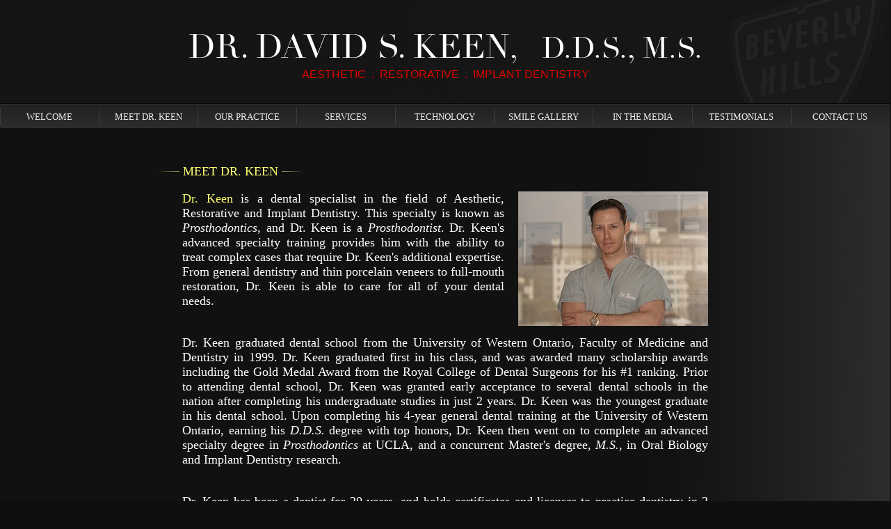

--- FILE ---
content_type: text/html
request_url: http://drkeensmilecare.com/DrKeen.html
body_size: 4535
content:
<!DOCTYPE html PUBLIC "-//W3C//DTD XHTML 1.0 Transitional//EN" "http://www.w3.org/TR/xhtml1/DTD/xhtml1-transitional.dtd">
<html xmlns="http://www.w3.org/1999/xhtml"><!-- InstanceBegin template="/Templates/Main.dwt" codeOutsideHTMLIsLocked="false" -->
<head>
<meta http-equiv="Content-Type" content="text/html; charset=utf-8" />
<meta name="viewport" content="width=device-width, initial-scale=1">
<!-- InstanceBeginEditable name="doctitle" -->
<title>Dr. David Keen, D.D.S., M.S., Beverly Hills Dentist</title>
<!-- InstanceEndEditable -->
<link href='images/favicon.ico' rel='icon' type='image/x-icon'/>
<link rel="stylesheet" type="text/css" href="scripts/main.css"/>
<script type="text/javascript" src="scripts/Scripts.js"></script>
<!-- InstanceBeginEditable name="head" -->
<!-- InstanceEndEditable -->
</head>

<body>
<div id="fb-root"></div>
<script>(function(d, s, id) {
  var js, fjs = d.getElementsByTagName(s)[0];
  if (d.getElementById(id)) return;
  js = d.createElement(s); js.id = id;
  js.src = "//connect.facebook.net/en_US/sdk.js#xfbml=1&version=v2.4";
  fjs.parentNode.insertBefore(js, fjs);
}(document, 'script', 'facebook-jssdk'));</script>
<div id="Wrapper">
	<div id="Header">
		<div id="Title">
			<div class="IdotFont White TitleSize" align="center">DR. DAVID S. KEEN<span class="TitleSubSize">, &nbsp;&nbsp;D.D.S., M.S.</span></div>
			<div class="SanSerfFont" align="center">Aesthetic &nbsp;.&nbsp; Restorative &nbsp;.&nbsp; Implant Dentistry</div>
		</div>
		<div id="Navigation">
			<ul>
				<li><a class="NavItem" href="index.html">Welcome</a></li>
				<li><a class="NavItem" href="DrKeen.html">Meet Dr. Keen</a></li>
				<li><a class="NavItem" href="OurPractice.html">Our Practice</a></li>
				<li><a class="NavItem" href="#about">Services</a>
                    <ul>
                        <li><a href="services/NoPrepPorcelainVeneers.html">No-Prep Porcelain Veneers</a></li>
                        <li><a href="services/Crowns.html">All-Porcelain Metal-Free Crowns</a></li>
                        <li><a href="services/TeethWhitening.html">Teeth Whitening</a></li>
                        <li><a href="services/Zoom.html">ZOOM! Whitening</a></li>
                        <li><a href="services/BondingAndWhiteFilling.html">Bonding and White Fillings</a></li>
                        <li><a href="services/HygienePeriodontalHealth.html">Hygiene/Periodontal Health</a></li>
                        <li><a href="services/NightGuards.html">Night-Guards</a></li>
                        <li><a href="services/DentalImplants.html">Dental Implants</a></li>
                        <li><a href="services/Bridges.html">Bridges</a></li>
                        <li><a href="services/InlaysAndOnlays.html">Inlays/Onlays</a></li>
                        <li><a href="services/Invisalign.html">Invisalign & Retainers</a></li>
                        <li><a href="services/Dentures.html">Dentures & Partial Dentures</a></li>
                        <li><a href="services/Extractions.html">Extractions</a></li>
                    </ul>
                </li>
				<li>
                	<a class="NavItem" href="#about">Technology</a>
                    <ul>
                        <li><a href="technology/AllPorcelainHighStrengthMetalFreeCrowns.html">All-Porcelain High Strength Metal Free Crowns</a></li>
                        <li><a href="technology/NoPrepThinPorcelainVeneers.html">No-Prep Thin Porcelain Veneers</a></li>
                        <li><a href="technology/Transillumination.html">Transillumination</a></li>
                        <li><a href="technology/DigitalXRay.html">Digital X-Rays</a></li>
                        <li><a href="technology/IntraoralCamera.html">Intraoral Camera</a></li>
                        <li><a href="technology/Diagnodent.html">Diagnodent</a></li>
                    </ul>
				</li>
				<li><a class="NavItem" href="SmileGallery.html">Smile Gallery</a></li>
				<li><a class="NavItem" href="InTheMedia.html">In The Media</a></li>
				<li><a class="NavItem" href="Testimonials.html">Testimonials</a></li>
				<li><a class="NavItem" href="Contact.html">Contact Us</a></li>
			</ul>
		</div>
	</div>
	<div id="ContentWrapper">
		<!-- InstanceBeginEditable name="Body" -->
		<div id="Content" align="justify">
		  <p class="TextHeader"><img src="scripts/Heading_Highlight_Left.png" width="31" height="19" align="top" /> Meet Dr. Keen <img src="scripts/Heading_Highlight_Right.png" alt="" width="31" height="19" align="top" /></p>
	    <p><span class="Yellow"><img class="GreyImage PaddingLeft20px" src="images/DrDavidKeen.jpg" alt="Diagnodent" width="273" height="193" border="0" hspace="0" vspace="0" align="right" />Dr. Keen</span> is a dental specialist in the field of Aesthetic, Restorative and Implant Dentistry.  This specialty is known as <em>Prosthodontics</em>, and Dr. Keen is a <em>Prosthodontist</em>. Dr. Keen's advanced specialty training provides him with the ability to treat complex cases that require Dr. Keen's additional expertise.  From general dentistry and thin porcelain veneers to full-mouth restoration, Dr. Keen is able to care for all of your dental needs.</p>
	    <p><br />
	      Dr. Keen graduated dental school from the University of Western Ontario, Faculty of Medicine and Dentistry in 1999. Dr. Keen graduated first in his class, and was awarded many scholarship awards including the Gold Medal Award from the Royal College of Dental Surgeons for his #1 ranking.  Prior to attending dental school, Dr. Keen was granted early acceptance to several dental schools in the nation after completing his undergraduate studies in just 2 years.  Dr. Keen was the youngest graduate in his dental school. Upon completing his 4-year general dental training at the University of Western Ontario, earning his <em>D.D.S.</em> degree with top honors, Dr. Keen then went on to complete an advanced specialty degree in <em>Prosthodontics</em> at UCLA, and a concurrent Master's degree, <em>M.S.</em>, in Oral Biology and Implant Dentistry research.</p>
	    <p><br />
	      Dr. Keen has been a dentist for 20 years, and holds certificates and licenses to practice dentistry in 2 countries, the United States and Canada.  Dr. Keen has lectured and given presentations internationally and nationally, and held a faculty position at the UCLA School of Dentistry.  Dr. Keen has had affiliations with many professional dental organizations, and he has given presentations for the IADR (International Association for Dental Research), the AO (Academy of Osseointegration), the EAO (European Association of Osseointegration), the ACP (American College of Prosthodontics), the APS (American Prosthodontic Society) and many more.</p>
	    <p><br />
	      In addition to his vast array of professional affiliations, Dr. Keen enjoys being involved with many charitable organizations, and taking on very challenging cases.  Dr. Keen is a proud supporter of the <em>Vista Del Mar</em> center, the <em>Ronald McDonald House</em> for hospitalized children, the AMANDA Foundation, and the <em>CHRYSALIS</em> non-profit organization.</p>
	    <p><br />
	      Dr. Keen has a vast celebrity clientele in the film, television and music industry, and enjoys his primary office location in beautiful Beverly Hills, California.  With strict confidentiality, Dr. Keen has worked with numerous celebrities to enhance the aesthetics and health of their smile, and his work has been recognized and complimented in the media worldwide.  Dr. Keen's work has been featured with honorable mention on t.v. shows such as <span class="Yellow">Good Morning America</span> and <span class="Yellow">Jimmy Fallon Late Night</span>.  In addition, Dr. Keen has appeared as the dental expert on the CBS television show, <span class="Yellow">The Doctors</span>, and he has been featured as the dental specialist for <span class="Yellow">CBS KCAL9 news</span>. </p>
	    <p><br />
	      Dr. Keen's has been interviewed by multiple literary agencies, and his expertise in aesthetic dentistry and smile design has led to publications in the media and <span class="Yellow">The Huffington Post</span>.  In addition, Dr. Keen has been involved in creating dental special effects for hollywood feature films including <span class="Yellow">Pirates of The Caribbean: &quot;Dead Men Tell No Tales&quot;</span> and the film <span class="Yellow">Armored</span>.   Dr. Keen maintains himself on the cutting edge with the latest technologies and materials in the field, to ensure that all of his patients receive the most advanced dental care available today.</p>
	    <p><br />
        Dr. Keen is a classically trained pianist, and an artist.  Dr. Keen enjoys sculpture and the art of sketching.  Because of his exceptional artistic abilities, Dr. Keen is able to provide all of his patients with the most outstanding cosmetic and restorative dentistry possible.  Dr. Keen understands that beauty is subjective.  Therefore, by listening to each of his patients, Dr. Keen can create the exact look that each individual patient desires.  Dr. Keen then combines the highest level of art with the finest materials in dental science to provide unsurpassed results for each and every one of his patients.</p></div>
		<!-- InstanceEndEditable -->
	</div>
    <div id="FooterWrapper">
    	<div id="Horizontal_Stitch"></div>
    	<div id="Footer">
        	<div id="Footer_Item">
            	OFFICE HOURS<br /><br />
				<div id="Footer_Line_Item_L">Mon</div>
				<div id="Footer_Line_Item_R">8:30am - 5:30pm</div>
				<div id="Footer_Line_Item_L">Tue</div>
				<div id="Footer_Line_Item_R">8:30am - 5:30pm</div>
				<div id="Footer_Line_Item_L">Wed</div><div id="Footer_Line_Item_R">8:30am - 5:30pm</div>
				<div id="Footer_Line_Item_L">Thu</div><div id="Footer_Line_Item_R">8:30am - 5:30pm</div>
				<div id="Footer_Line_Item_L">Fri</div><div id="Footer_Line_Item_R">By Appointment Only</div>
				<div id="Footer_Line_Item_L">Sat</div><div id="Footer_Line_Item_R">By Appointment Only</div>
			</div>
            <div id="Footer_Item" class="Verticle_Divider"></div>
        	<div id="Footer_Item">CONTACT INFORMATION<br /><br />
				414 N. Camden Drive - Suite 700<br />
				Beverly Hills, CA 90210<br /><br />
				<div style="width:15%;float:left;">Tel:</div><div style="width:85%;float:left;">310.550.6233</div>
				<div style="width:15%;float:left;">Fax:</div><div style="width:85%;float:left;">310.550.6754</div>
			</div>
            <div id="Footer_Item" class="Verticle_Divider"></div>
        	<div id="Footer_Item">
       	    	<div style="float:left; margin-bottom: 30px" align="center"><a href="Contact.html"><img src="scripts/button-stay-in-touch.png" width="200" height="30" alt="Join Our Mailing List" /></a><br />
   	    	    <span class="Small">LIKE US TODAY</span> </div>
				<div style="float:left; width:20%; height:60px;" align="center">
                	<a href="https://www.instagram.com/drkeenbevhills/" target="_blank"><img alt="Dr Keen Instagram" title="Dr Keen on Instagram" height="40" src="scripts/instagram.png" usemap="#ImgMap0" width="40"></a>
				</div>
				<div style="float:left; width:20%; height:60px;" align="center">
                	<a href="http://www.facebook.com/drkeensmilecare" target="_blank"><img alt="Dr Keen Facebook" title="Dr Keen on Facebook" height="40" src="scripts/fb.png" usemap="#ImgMap0" width="40"></a>
				</div>
				<div style="float:left; width:60%; height:60px; padding-top:20px;" align="left">
                	<div class="fb-like" data-href="https://www.facebook.com/drkeensmilecare" data-width="60" data-layout="button" data-action="like" data-show-faces="true" data-share="true"></div>
				</div>
			</div>
        </div>
    </div>
</div>
<div id="Footer_About" class="XSmall LtGrey">
	Beverly Hills Dentist. David Keen provides Cosmetic Dentist, Prosthodontist, Veneers , Aesthetic Dentistry, Bridges, Crowns, Dental Implants to the following locations: 90210, Los Angeles, Santa Monica, Hollywood. 90210 Dentist providing professional dentistry including Cosmetic Dentist, Prosthodontist, Veneers , Aesthetic Dentistry, Bridges, Crowns, Dental Implants in Beverly Hills, 90210, Los Angeles, Santa Monica, Hollywood, California.<br />
	All content © copyright &#8226; website designed by dylan ramsey
</div>
</body>
<!-- InstanceEnd --><script>'undefined'=== typeof _trfq || (window._trfq = []);'undefined'=== typeof _trfd && (window._trfd=[]),_trfd.push({'tccl.baseHost':'secureserver.net'},{'ap':'cpsh-oh'},{'server':'p3plzcpnl507905'},{'dcenter':'p3'},{'cp_id':'10844108'},{'cp_cl':'8'}) // Monitoring performance to make your website faster. If you want to opt-out, please contact web hosting support.</script><script src='https://img1.wsimg.com/traffic-assets/js/tccl.min.js'></script></html>


--- FILE ---
content_type: text/css
request_url: http://drkeensmilecare.com/scripts/main.css
body_size: 3600
content:
/* CSS Document */

/*********************************************
	HTML TAGS
*********************************************/
body {
	margin: 0;
	color: #FFF;
	min-width: 1000px;
	
	font-family:Tahoma, Geneva, sans-serif;
	font-family: book antiqua, palatino;
	font-size: large;

	background: #0f0f0f; /* Old browsers */
	background-color: #0f0f0f; /* Old browsers */
}

a:link, a:visited, a:active {
	color:#A3C4C9;
	text-decoration: none;
}
a:hover {
	color: #999;
	text-decoration: none;
}
/*********************************************
	DIV TAGS
*********************************************/
#Wrapper {
	margin-left: auto;
	margin-right: auto;
	height: auto;
	min-height: 600px;
	/* width: 1000px; */
	width: 100%;
	min-width: 1100px;
}

#Header {
	height: 180px;
	width: 100%;
	
	background: url('header_bg_image_dk.jpg') no-repeat center center;

	-webkit-background-size: cover;
	-moz-background-size: cover;
	-o-background-size: cover;
	background-size: cover;
}

#Banner {
	height: 36px;
	width: auto;
	padding-top: 10px;

	text-transform: uppercase;
	
	background-color: #000;
}
#TelephoneNumber {
	position: relative;
	width: 206px;
	height: 50px;
	margin-top: -50px;
	font-size: 30px;
	color: #DF0000;
	left: 1100px;
	top: 380px;
	z-index: 1;
}
#Title {
	height: 110px;
	width: auto;
	
	padding-top: 38px;
	
	text-transform: uppercase;
}

#ContentWrapper {
	width: 100%;

	background: #111111; /* Old browsers */
	background-color: #111111; /* Old browsers */
	
	background: url(content_wrapper_gradient_bg.jpg) repeat-y;
	background-size: 100% auto;
}

#ImageSplash, #InTheMediaImageSplash, #OurPracticeSplash {
	width: auto;
	min-height: 400px;
	margin-bottom: 30px;
	
	border-bottom: solid 1px #F00;
	
	background: url(../images/Banner/01.jpg) no-repeat center center;

	-webkit-filter: grayscale(95%);
	-mos-filter: grayscale(95%);
	-ms-filter: grayscale(95%);
	-o-filter: grayscale(95%);
	filter: url(grayscale.svg);
	filter: grayscale(95%);

	-webkit-background-size: cover;
	-moz-background-size: cover;
	-o-background-size: cover;
	background-size: cover;
}

#InTheMediaImageSplash {
	background: url(../images/Banner/02.jpg) no-repeat center center;

	-webkit-background-size: cover;
	-moz-background-size: cover;
	-o-background-size: cover;
	background-size: cover;
}

#OurPracticeSplash {
	background: url(../images/Banner/04.jpg) no-repeat center center;
	-webkit-background-size: cover;
	-moz-background-size: cover;
	-o-background-size: cover;
	background-size: cover;
}


#Content {
	width: auto;
	height: auto;
	margin: 2px 20% 0px 20%;
	
	padding: 36px 6px 100px 6px;
	font-weight: none;
}

#SmileGalleryTitle {
	font-family: "Lato","Helvetica Neue",Helvetica,Arial,sans-serif;
	font-size: 16px;
	width: auto;
	height: auto;
}
#SmileGalleryItem, #SmileGalleryItemFull {
	float: left;
	width: 50%;
	font-family: "Lato","Helvetica Neue",Helvetica,Arial,sans-serif;
	font-size: 16px;
	font-weight: normal;
	min-height: 150px;
	text-align:center;
	padding:10px 0px 10px 0px;
}

#SmileGalleryItemFull {
	width: 100%;
}

#FooterWrapper {
	width: auto;
	height: auto;
	margin-bottom: 10px;
	
	border-top: #111 1px solid;
	border-top: #444 1px solid;

	background-color: #333;
	background-color: #FFF;
	
	border-bottom: solid thin #444;
	
/* Permalink - use to edit and share this gradient: http://colorzilla.com/gradient-editor/#000000+0,7c7c7c+3,ffffff+8,ffffff+92,7c7c7c+97,000000+100 */
background: #000000; /* Old browsers */
/* IE9 SVG, needs conditional override of 'filter' to 'none' */
background: url([data-uri]);
background: -moz-linear-gradient(top,  #000000 0%, #7c7c7c 3%, #ffffff 8%, #ffffff 92%, #7c7c7c 97%, #000000 100%); /* FF3.6+ */
background: -webkit-gradient(linear, left top, left bottom, color-stop(0%,#000000), color-stop(3%,#7c7c7c), color-stop(8%,#ffffff), color-stop(92%,#ffffff), color-stop(97%,#7c7c7c), color-stop(100%,#000000)); /* Chrome,Safari4+ */
background: -webkit-linear-gradient(top,  #000000 0%,#7c7c7c 3%,#ffffff 8%,#ffffff 92%,#7c7c7c 97%,#000000 100%); /* Chrome10+,Safari5.1+ */
background: -o-linear-gradient(top,  #000000 0%,#7c7c7c 3%,#ffffff 8%,#ffffff 92%,#7c7c7c 97%,#000000 100%); /* Opera 11.10+ */
background: -ms-linear-gradient(top,  #000000 0%,#7c7c7c 3%,#ffffff 8%,#ffffff 92%,#7c7c7c 97%,#000000 100%); /* IE10+ */
background: linear-gradient(to bottom,  #000000 0%,#7c7c7c 3%,#ffffff 8%,#ffffff 92%,#7c7c7c 97%,#000000 100%); /* W3C */
filter: progid:DXImageTransform.Microsoft.gradient( startColorstr='#000000', endColorstr='#000000',GradientType=0 ); /* IE6-8 */

}

#Footer {
	width:auto;
	min-width: 1000px;
	height: 170px;
	padding: 30px 4px 4px 10px;
	margin: 0px 20% 0px 20%;

	font-size: 14px;
	font-family: Verdana, Geneva;
}

#Footer_Item {
	float: left;
	width: 24%;
	height: auto;
	
	color: #000;
}

#Footer_Line_Item_L {
	float: left;
	width: 30%;
	height: auto;
}
#Footer_Line_Item_R {
	float: left;
	width: 70%;
	height: auto;
}

#Footer_About {
	margin: 30px auto 30px auto;
	width: 75%;
	min-width: 1100px;
	
	text-align:center !important;
}
/*********************************************
	NAVIGATION
*********************************************/
#Navigation {
	height: auto;
	width: 100%;
	padding-bottom: 5px;
	margin-left: -1px;
	
	position: relative;
	
	border: 1px solid #000000;
	border-bottom: none;
	background-color: #212121;
	background: #212121; /* Old browsers */
	background: -moz-linear-gradient(top, #212121 0%, #2d2d2d 100%); /* FF3.6+ */
	background: -webkit-gradient(linear, left top, left bottom, color-stop(0%,#212121), color-stop(100%,#2d2d2d)); /* Chrome,Safari4+ */
	background: -webkit-linear-gradient(top, #212121 0%,#2d2d2d 100%); /* Chrome10+,Safari5.1+ */
	background: -o-linear-gradient(top, #212121 0%,#2d2d2d 100%); /* Opera 11.10+ */
	background: -ms-linear-gradient(top, #212121 0%,#2d2d2d 100%); /* IE10+ */
	background: linear-gradient(to bottom, #212121 0%,#2d2d2d 100%); /* W3C */
	filter: progid:DXImageTransform.Microsoft.gradient( startColorstr='#212121', endColorstr='#2d2d2d',GradientType=0 ); /* IE6-9 */

	-webkit-border-radius: 2px;
	-moz-border-radius: 2px;
	border-radius: 2px;
	-moz-background-clip: padding;
	-webkit-background-clip: padding-box;
	background-clip: padding-box;
	-webkit-box-shadow: inset 0px 1px 0px 0px rgba(255, 255, 255, 0.1);
	-moz-box-shadow: inset 0px 1px 0px 0px rgba(255, 255, 255, 0.1);
	box-shadow: inset 0px 1px 0px 0px rgba(255, 255, 255, 0.1);
	z-index: 50;
}

#Navigation a:hover {
	color:#FF8080;
}

#Navigation ul {
    list-style: none;
    margin: 0;
    padding: 0;
    overflow: hidden;
	text-align: center;
}

#Navigation ul li {
    float: left;
	padding-top: 5px;
	width: 11.1%;
}

#Navigation ul li a:link, #Navigation ul li a:visited, #Navigation ul li a:active {
    display: block;
    width: auto;
	height: 22px;
	line-height: 22px;
    font-weight: none;
    padding: 3px 7px 0px 7px;
    text-decoration: none;
	font-size: small;

	color: #efefef;
	-webkit-box-shadow: inset 1px 0px 0px 0px rgba(255, 255, 255, 0.1);
	-moz-box-shadow: inset 1px 0px 0px 0px rgba(255, 255, 255, 0.1);
	box-shadow: inset 1px 0px 0px 0px rgba(255, 255, 255, 0.1);
}

#Navigation ul li a:hover {
    background-color: #222;
	color: #F00;
	
	-webkit-box-shadow: inset 1px 0px 0px 0px rgba(255, 255, 255, 0.1);
	-moz-box-shadow: inset 1px 0px 0px 0px rgba(255, 255, 255, 0.1);
	box-shadow: inset 1px 0px 0px 0px rgba(255, 255, 255, 0.1);
}

.NavItem {
    text-align: center;
    text-transform: uppercase;
}

#Navigation ul ul {
	display: none;
}

#Navigation ul li:hover > ul {
	display: block;
}

#Navigation ul ul {
	border-radius: 0px;
	padding: 0;
	position: absolute;
	top: 80%;
	width: auto;
	text-align: left;

	background-color: #212121;
	background: #212121; /* Old browsers */
	border: 1px solid #444;
	
	-webkit-box-shadow: 5px 5px 3px 0px rgba(10, 10, 10, 0.5);
	-moz-box-shadow: 5px 5px 3px 0px rgba(10, 10, 10, 0.5);
	box-shadow: 5px 5px 3px 0px rgba(10, 10, 10, 0.5);
	
}
#Navigation ul ul li {
	float: none; 
	border-top: 1px solid #444;
	position: relative;
	width: auto;
	text-align: left;
}
#Navigation ul ul li a:link, #Navigation ul ul li a:active, #Navigation ul ul li a:visited {
	text-align: left;
	color: #fff;
}	
#Navigation ul ul li a:hover {
	text-align: left;
	background: #4b545f;
}

#Navigation ul ul ul {
	text-align: left;
	position: absolute;
	left: 100%;
	top:0;
}

/*********************************************
	TEXT
*********************************************/
.IdotFont { font-family: idot; }
.SanSerfFont {
	font-family: "Lucida Sans Unicode", "Lucida Grande", sans-serif;
	color: #DF0000;
	font-size: medium;
}
.Bold { font-weight: bold; }
.Italic { font-style:italic; }

.TitleSize {font-size: 48px; }
.TitleSubSize {font-size: 42px; }

.XXLarge { font-size:xx-large; }
.XLarge { font-size:x-large; }
.Large { font-size:large; }
.Medium { font-size:medium; }
.Small { font-size: small; }
.XSmall { font-size: x-small; }

.UCwords { text-transform: uppercase; }
.Underline { text-decoration:underline; }

.Black { color: #000; }
.DkGrey { color: #333; }
.Grey { color:#666; }
.LtGrey { color: #CCC; }
.White { color: #FFF; }
.Red { color: #F00; }
.DkRed { color: #DF0000; }
.Blue { color: #00F; }
.Green { color: #090; }
.Yellow { color:#FFFF71; }
.BabyBlue { color: #1F86F8; }

/*********************************************
	FONTS
*********************************************/
@font-face {
    font-family: idot;
    src: url(idot.ttf);
}


/*********************************************
	FORMS / BUTTONS
*********************************************/

input[type=text], textarea
{
    background-color: #EEE;
    border:solid 1px #EEE;
    box-shadow: 2px 2px 0 #828181 inset;
}

/*********************************************
	EXTRAS / EFFECTS / PADDING
*********************************************/
.TextHeader {
	text-transform: uppercase;
	color: #FFFF71;
	margin-left:-35px;
}
.GreyImage {
	-webkit-filter: grayscale(20%);
	-ms-filter: grayscale(20%);
	filter: grayscale(20%);
}
.PaddingLeft20px {padding-left: 20px; }
.PaddingBottom20px {padding-bottom: 120px; }
.PaddingBottom40px {padding-bottom: 200px; }
.Padding10px { padding: 10px 0px 10px 0px; }

.BlkBorder { border: #000 solid 1px; }
.GreyBottomBorder { border-bottom: #333 solid 1px; }

.Clear { clear:both; }

#Horizontal_Stitch {
	float: left;
	width: 100%;
	height: 22px;
	
	/*background: url(Horizontal_Divider_stitch.png) center center;*/
}

.Verticle_Divider {
	max-width: 60px;
	min-height: 152px;
	
	background:url(verticle_divider.png) center center no-repeat;
}

.ImageFrame {
	float:right;
	width:255px;
	height: auto;
	padding:5px;
}

.ImageFramePadding {
	margin-bottom:10px;
}

#Signature {
	float: right;
	width: 220px;
	height: 60px;
	margin-top:-10px;
}

.Contact_Background {
	background: #111111; /* Old browsers */
	background-color: #111111; /* Old browsers */
	
	background: url(contact_us_bg.jpg) no-repeat;
	background-size: 100% auto;
}

.TransitionTopBottom {
	-webkit-transition-property: top, bottom;
	-webkit-transition-duration: 0.5s;
	
	border: #888 1px solid;
}

.DrKeenLogo {
	background: url(../images/dk_logo_bg.png) no-repeat top center fixed;
}
/*********************************************
	MOBILE CCS
*********************************************/
@media (max-device-width: 480px){
    body{
		margin: 0;
		color: #FFF;
		min-width: 1100px;
		
		font-family:Tahoma, Geneva, sans-serif;
		font-family: book antiqua,palatino;
		font-size: medium;
	
		background: #0f0f0f; /* Old browsers */
		background-color: #0f0f0f; /* Old browsers */
    }

	#Content {
		width: auto;
		height: auto;
		margin: 2px 10% 0px 10%;
		
		padding: 36px 6px 100px 6px;
		font-weight: none;
	}
	
	#Footer {
		width:auto;
		min-width: 1000px;
		height: 200px;
		padding: 30px 4px 4px 10px;
		margin: 0px 10% 0px 10%;
	
		font-size: 14px;
	}
}


--- FILE ---
content_type: text/javascript
request_url: http://drkeensmilecare.com/scripts/Scripts.js
body_size: 844
content:
<!--

function getTheDate2(type){
	var months=new Array(13);
	months[1]="January";
	months[2]="February";
	months[3]="March";
	months[4]="April";
	months[5]="May";
	months[6]="June";
	months[7]="July";
	months[8]="August";
	months[9]="September";
	months[10]="October";
	months[11]="November";
	months[12]="December";
	var time=new Date();
	var lmonth=time.getMonth()+1;
		if(lmonth <10) date = "0" + lmonth;
	var date=time.getDate();
		if(date <10) date = "0" + date;
	var year=time.getYear();
	
	if (year < 2000)
	year = year + 1900;
	
	if(type == "digital") theDate = year + "-" + lmonth + "-" + date;
	else theDate = months[lmonth] + " " + date + ", " + year;
	return theDate;
}

function getTheDate(){
	theDate = getTheDate2("digital");
	return theDate;
}

function getTheYear(date){
	return date.substring(0, date.indexOf("-"));
}

function MM_validateForm() { //v4.0
  if (document.getElementById){
    var i,p,q,nm,test,num,min,max,errors='',args=MM_validateForm.arguments;
    for (i=0; i<(args.length-2); i+=3) { test=args[i+2]; val=document.getElementById(args[i]);
      if (val) { nm=val.name; if ((val=val.value)!="") {
        if (test.indexOf('isEmail')!=-1) { p=val.indexOf('@');
          if (p<1 || p==(val.length-1)) errors+='- '+nm+' must contain an e-mail address.\n';
        } else if (test!='R') { num = parseFloat(val);
          if (isNaN(val)) errors+='- '+nm+' must contain a number.\n';
          if (test.indexOf('inRange') != -1) { p=test.indexOf(':');
            min=test.substring(8,p); max=test.substring(p+1);
            if (num<min || max<num) errors+='- '+nm+' must contain a number between '+min+' and '+max+'.\n';
      } } } else if (test.charAt(0) == 'R') errors += '- '+nm+' is required.\n'; }
    } if (errors) alert('The following error(s) occurred:\n'+errors);
    document.MM_returnValue = (errors == '');
} }

//-->